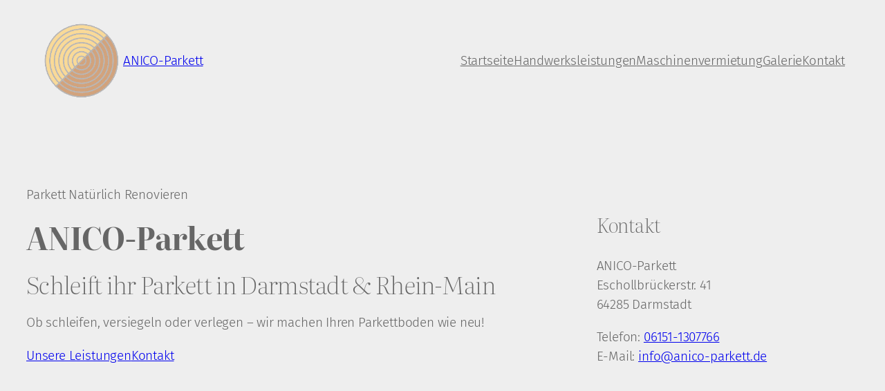

--- FILE ---
content_type: text/css
request_url: https://www.anico-parkett.de/wp-content/themes/anico-parkett/style.css?ver=1.0.0
body_size: 531
content:
/* 
Theme Name:		 ANICO-Parkett
Theme URI:		 https://chiroiu.com
Description:	 ANICO-Parkett is a child theme of Twenty Twenty-Five, created for anico-parkett.de
Author:			 Marc Chiroiu
Author URI:		 https://chiroiu.com
Template:		 twentytwentyfive
Version:		 1.0.0
Text Domain:	 anico-parkett
*/


/*
    Add your custom styles here
*/

/* Disable Element on phones */
@media (max-width: 767px) {
    .nomobile {
        display: none;
    }
}


/* Contact Form 7 Input fields and text area CSS 
 ---------------------------*/
 .wpcf7 input[type="text"],
 .wpcf7 input[type="email"],
 .wpcf7 input[type="tel"],
 textarea {
     font-size: 16px;
     background-color: #f5f5f5;
     border: none;
     width: 95%;
     padding: 4%;
 }

/* Contact Form 7 Submit Button 
 -------------------------------*/
 .wpcf7 input[type="submit"] {
background-color: var(--wp--preset--color--contrast);
border-width: 0;
color: var(--wp--preset--color--base);
font-family: var(--wp--preset--font-family--literata);
font-size: var(--wp--preset--font-size--medium);
font-weight: 400;
letter-spacing: -0.01em;
line-height: inherit;
padding-top: 1rem;
padding-right: 2.25rem;
padding-bottom: 1rem;
padding-left: 2.25rem;
border-radius: 9999px;
 }

 .wpcf7 input:hover[type="submit"] {
background-color: color-mix(in srgb, var(--wp--preset--color--contrast) 85%, transparent);
border-color: transparent;
color: var(--wp--preset--color--base);
 }
 .wpcf7 input:active[type="submit"] {
     background: #000000;
 }

--- FILE ---
content_type: image/svg+xml
request_url: https://www.anico-parkett.de/wp-content/uploads/2018.svg
body_size: 3913
content:
<svg xmlns="http://www.w3.org/2000/svg" width="225" height="195"><path fill="#085FA9" d="M168.75 0H56.25L0 97.5 56.25 195h112.5L225 97.5z"></path><path fill="#FFF" d="M188.977 136.563L211.513 97.5l-49.506-85.811H62.993L13.487 97.5l22.536 39.063z"></path><g fill="#585758"><path d="M52.412 79.075c2.756-.45 6.749-.844 12.486-.844 5.455 0 9.393 1.013 12.036 3.037 2.587 1.912 4.33 5.23 4.33 9.111 0 3.824-1.293 7.143-3.712 9.337-3.037 2.699-7.48 3.937-12.599 3.937-1.012 0-1.855-.112-2.475-.112v12.88H52.412V79.075zM62.48 95.779c.562.057 1.237.112 2.306.112 3.938 0 6.412-2.024 6.412-5.287 0-2.812-1.855-4.724-5.736-4.724-1.463 0-2.476.112-2.981.225v9.674h-.001zM85.538 98.085c0-4.387-.057-7.03-.226-9.336h8.662l.394 5.006h.225c1.463-4.219 4.949-5.625 7.368-5.625.9 0 1.294 0 2.024.169v9.505a11.037 11.037 0 0 0-2.587-.281c-2.98 0-5.006 1.238-5.568 3.487-.056.45-.112 1.069-.112 1.744v13.667h-10.18V98.085zM121.084 117.04c-8.268 0-14.68-5.231-14.68-14.23 0-8.83 5.794-14.68 15.243-14.68 8.662 0 14.398 5.85 14.398 14.174 0 10.067-7.199 14.736-14.904 14.736h-.057zm.281-7.144c2.756 0 4.219-2.868 4.219-7.312 0-3.824-1.238-7.312-4.219-7.312-3.375 0-4.5 3.655-4.5 7.312 0 4.162 1.35 7.312 4.443 7.312h.057zM142.117 116.421V96.173h-3.543v-7.424h3.543v-.9c0-3.093 1.068-6.805 3.6-9.111 2.307-2.137 5.455-2.868 8.043-2.868 1.912 0 3.375.225 4.668.506l-.168 7.762a11.728 11.728 0 0 0-2.588-.281c-2.25 0-3.486 1.575-3.486 3.544v1.35h5.061v7.424h-4.949v20.248h-10.181v-.002zM166.357 85.881c-3.15 0-5.119-2.138-5.119-4.781 0-2.812 2.025-4.837 5.176-4.837 3.148 0 5.117 2.024 5.174 4.837 0 2.644-2.025 4.781-5.174 4.781h-.057zm-5.062 30.54V88.749h10.18v27.672h-10.18z"></path></g><path fill="#085FA9" d="M60.904 58.31h-.007c-1.946 0-3.957-.047-5.281-.613-.685-.291-1.161-.682-1.498-1.23-.37-.603-.549-1.382-.55-2.38 0-.761.109-1.655.323-2.661.049-.228 1.197-5.59 1.274-5.874.303-1.117.686-2.037 1.172-2.809.839-1.329 1.955-2.186 3.512-2.695 1.297-.422 2.948-.611 5.352-.611h.021c1.262 0 2.3.089 3.172.272 1.029.216 1.814.569 2.335 1.049.388.358.64.797.748 1.303.055.255.082.54.082.848 0 .713-.145 1.458-.262 2.056l-.049.255-.004.024h-4.649l.004-.033s.015-.14.02-.203c0-.003.021-.192.021-.462 0-.403-.189-.72-.577-.968-.307-.174-.699-.234-1.075-.28-.401-.048-.85-.055-1.276-.055-.782.001-1.373.062-1.858.195a2.79 2.79 0 0 0-.982.467c-.385.292-.685.713-.916 1.284-.216.532-.371 1.165-.539 1.952l-.637 2.998c-.205.966-.349 1.698-.35 2.328 0 .363.049.651.156.905.165.405.518.721.992.89.458.166 1.037.241 1.879.242.563 0 1.024-.01 1.442-.061.727-.087 1.248-.306 1.639-.686.424-.413.71-1.023.901-1.919l.064-.306h4.598l-.001.031a32.433 32.433 0 0 1-.394 1.727c-.14.504-.292.933-.467 1.314a5.722 5.722 0 0 1-1.96 2.359c-.861.603-1.778.974-2.887 1.168-.954.167-1.928.18-3.011.18h-.013l-.464-.001zM112.412 58.31h-.007c-1.946 0-3.957-.047-5.281-.613-.685-.291-1.161-.682-1.498-1.23-.37-.603-.549-1.382-.55-2.38 0-.761.109-1.655.323-2.661.049-.228 1.197-5.59 1.274-5.874.303-1.117.686-2.037 1.172-2.809.839-1.329 1.955-2.186 3.512-2.695 1.297-.422 2.948-.611 5.352-.611h.021c1.262 0 2.3.089 3.172.272 1.029.216 1.814.569 2.335 1.049.388.358.64.797.748 1.303.055.254.082.54.082.848 0 .713-.145 1.458-.262 2.057l-.049.254-.004.024h-4.649l.004-.033s.015-.14.02-.203c0-.003.021-.192.021-.462 0-.403-.189-.72-.577-.968-.307-.174-.699-.234-1.075-.28-.401-.048-.85-.055-1.276-.055-.782.001-1.373.062-1.858.195a2.79 2.79 0 0 0-.982.467c-.385.292-.685.713-.916 1.284-.216.532-.371 1.165-.539 1.952l-.637 2.998c-.205.966-.349 1.698-.35 2.328 0 .363.05.651.156.905.165.405.518.721.992.89.458.166 1.037.241 1.879.242.563 0 1.024-.01 1.442-.061.727-.087 1.248-.306 1.639-.686.424-.413.71-1.023.901-1.919l.065-.306h4.598l-.001.032a32.207 32.207 0 0 1-.394 1.727c-.14.504-.292.933-.467 1.313a5.722 5.722 0 0 1-1.96 2.359c-.861.603-1.778.974-2.887 1.168-.954.167-1.928.18-3.011.18h-.013l-.465-.001zM102.435 58.157H89.061l.007-.036 3.74-17.6c.065-.324.187-.546.382-.699.199-.154.473-.23.84-.23h11.284c.278.001.481.064.601.187.091.093.14.23.14.397v.015c-.001.068-.01.137-.026.208l-.583 2.747h-8.737l-.758 3.64h8.199l-.746 3.432h-8.199l-.933 4.392h8.916l-.753 3.547zM126.419 58.157h-4.459l.007-.036 3.728-17.539c.089-.381.233-.643.439-.802.165-.126.376-.187.646-.188h2.639c.284.001.497.067.631.196a.572.572 0 0 1 .162.425.861.861 0 0 1-.016.165l-3.777 17.779zM138.694 58.157h-5.618l-.008-.018-4.16-9.628.013-.014 7.196-7.814c.444-.487.707-.733.94-.877.252-.154.47-.21.832-.213h3.627c.17.001.276.057.335.103a.29.29 0 0 1 .076.09.236.236 0 0 1 .022.075h.007l-.007.058c-.007.076-.047.2-.196.367l-7.767 8.351 4.708 9.52zM82.312 58.157h-.037l.007-.036 1.589-7.497H76.52l-1.601 7.533h-4.458l.007-.036c.151-.712 3.694-17.431 3.716-17.524.131-.551.349-.739.525-.843.19-.11.454-.161.833-.162h2.411a.936.936 0 0 1 .484.165.649.649 0 0 1 .193.206c.051.089.075.19.076.307 0 .05-.005.105-.015.162-.018.107-1.243 5.82-1.363 6.385h7.351l1.32-6.222c.131-.551.349-.739.525-.843.19-.11.454-.161.833-.162h2.411a.936.936 0 0 1 .484.165.649.649 0 0 1 .193.206c.051.089.075.19.076.307 0 .05-.005.105-.015.162-.019.11-3.614 16.982-3.767 17.699l-.005.024-4.422.004zM151.845 43.221c.343.088.617.259.763.545.097.188.138.412.138.674 0 .27-.043.584-.123.959-.103.486-.205.885-.36 1.23a2.216 2.216 0 0 1-.67.871c-.612.479-1.565.773-3.251 1.151-2.233.496-3.774.909-4.859 1.448-1.085.541-1.718 1.189-2.193 2.21-.315.682-.555 1.532-.784 2.612l-.63 3.206h14.462l.675-3.248h-10.064s.156-.78.284-1.066c.165-.37.38-.648.66-.854.281-.207.619-.342 1.032-.457.826-.229 1.966-.385 3.645-.813 2.07-.535 3.466-1.12 4.451-2.069.984-.948 1.586-2.281 2.03-4.369.164-.773.256-1.533.256-2.108 0-.828-.16-1.461-.444-1.948-.286-.487-.698-.837-1.235-1.096-1.074-.517-2.649-.637-4.519-.635-2.38-.001-4.252.247-5.645 1.1-1.391.853-2.36 2.407-2.9 4.934l-.152.714h4.398l.168-.789c.171-.757.332-1.272.617-1.639.287-.369.699-.544 1.264-.616.379-.049.835-.06 1.405-.06l.26-.001c.542 0 .975.025 1.321.114zM163.976 41.434c-.511.531-4.803 5.022-6.56 6.863-.351.376-.727.793-.894 1.135-.134.25-.311.948-.401 1.444-.188 1.036-.327 1.982-.414 2.37a1.3 1.3 0 0 0-.033.277.862.862 0 0 0 .313.685c.177.151.414.22.654.22h8.519l-.784 3.703 4.485-.423.697-3.28h1.602l.697-3.279h-1.602s1.6-7.485 1.651-7.763c.551-3.029-.707-3.915-3.539-3.915-.723.001-2.359-.148-4.391 1.963zm1.883 9.716h-6.436l7.657-7.935h.466l-1.687 7.935zM153.938 68.49c-2.895 0-5.675-.772-8.04-2.234-2.322-1.435-3.678-3.127-4.319-4.083l-.846 2.18a.465.465 0 0 1-.897-.162l-.046-4.271v-.004a.459.459 0 0 1 .463-.453l4.346-.001h.004a.467.467 0 0 1 .45.46.464.464 0 0 1-.296.429l-2.121.823c1.859 1.656 5.69 4.321 11.07 4.321.459 0 .927-.02 1.389-.059a22.275 22.275 0 0 0 6.621-1.612c1.807-.755 3.401-1.718 4.621-2.791l-2.189-.646a.461.461 0 0 1-.333-.442l.002-.045a.462.462 0 0 1 .42-.414l4.245-.387c.019-.002.035-.002.047-.002a.472.472 0 0 1 .296.106.453.453 0 0 1 .165.317c.353 4.172.353 4.173.353 4.188a.46.46 0 0 1-.461.46.468.468 0 0 1-.419-.257l-1.024-1.964c-.823 1.111-2.257 2.682-4.497 4.044-2.275 1.383-4.815 2.201-7.551 2.434l-.273.023v-.002c-.396.03-.793.044-1.18.044z"></path><g fill="#FFF"><path d="M83.086 175.819v-3.88l3.501-3.163c6.03-5.398 8.94-8.478 8.983-11.683 0-2.235-1.308-4.007-4.471-4.007-2.362 0-4.429 1.181-5.862 2.235l-1.813-4.555c2.024-1.561 5.271-2.826 8.94-2.826 6.242 0 9.616 3.627 9.616 8.604 0 4.598-3.29 8.267-7.296 11.81l-2.531 2.108v.085h10.375v5.271l-19.442.001zM116.324 176.283c-7.086 0-10.208-6.368-10.25-14.129 0-7.971 3.332-14.213 10.417-14.213 7.297 0 10.207 6.537 10.207 14.044 0 8.436-3.416 14.298-10.334 14.298h-.04zm.125-4.85c2.488 0 3.838-3.12 3.838-9.362 0-6.073-1.307-9.278-3.879-9.278-2.404 0-3.922 3.078-3.922 9.278-.043 6.326 1.475 9.362 3.922 9.362h.041zM138.047 154.099h-.084l-5.23 2.488-1.055-4.808 7.297-3.374h5.271v27.414h-6.199v-21.72zM162.385 147.941c6.412 0 9.068 3.712 9.068 7.043 0 2.362-1.266 4.682-4.006 6.031v.127c2.699 1.012 5.061 3.289 5.061 6.79 0 4.977-4.176 8.351-10.545 8.351-6.959 0-10.164-3.922-10.164-7.634 0-3.289 1.898-5.567 4.893-6.874v-.085c-2.656-1.392-3.965-3.627-3.965-6.031 0-4.639 4.176-7.718 9.617-7.718h.041zm-.168 23.913c2.234 0 3.754-1.476 3.754-3.416 0-2.404-1.814-3.838-4.303-4.513-2.107.591-3.332 2.108-3.332 4.091-.041 1.982 1.477 3.838 3.838 3.838h.043zm-.127-19.569c-2.193 0-3.289 1.477-3.289 3.163 0 1.856 1.645 3.037 3.838 3.712 1.477-.422 2.783-1.771 2.783-3.458 0-1.729-.971-3.417-3.289-3.417h-.043z"></path></g><g fill="#FFF"><path d="M52.853 173.549c.479.29 1.469.614 2.237.614.785 0 1.109-.256 1.109-.683s-.256-.649-1.212-.956c-1.742-.581-2.408-1.521-2.391-2.493 0-1.571 1.332-2.749 3.397-2.749.974 0 1.827.239 2.34.495l-.444 1.775c-.376-.188-1.11-.461-1.81-.461-.632 0-.99.256-.99.666 0 .393.324.614 1.349.956 1.588.547 2.236 1.349 2.254 2.562 0 1.57-1.213 2.715-3.603 2.715-1.093 0-2.066-.256-2.698-.598l.462-1.843zM62.278 172.473c.086 1.076 1.145 1.588 2.356 1.588.888 0 1.605-.119 2.305-.358l.342 1.759c-.854.358-1.896.529-3.022.529-2.834 0-4.456-1.64-4.456-4.252 0-2.117 1.332-4.456 4.218-4.456 2.697 0 3.722 2.1 3.722 4.166 0 .444-.051.837-.085 1.024h-5.38zm3.056-1.776c0-.632-.273-1.69-1.451-1.69-1.11 0-1.554 1.007-1.622 1.69h3.073zM70.576 166.445c-.819 0-1.349-.58-1.349-1.298 0-.734.546-1.298 1.383-1.298s1.349.563 1.366 1.298c0 .718-.529 1.298-1.384 1.298h-.016zm-1.281 9.374v-8.35h2.595v8.35h-2.595zM76.875 165.199v2.271h1.861v1.912h-1.861v3.022c0 1.008.256 1.469 1.024 1.469.358 0 .529-.018.769-.068l.017 1.964c-.324.119-.956.222-1.673.222-.837 0-1.537-.29-1.964-.718-.479-.495-.717-1.297-.717-2.476v-3.415h-1.11v-1.912h1.11v-1.57l2.544-.701z"></path></g></svg>